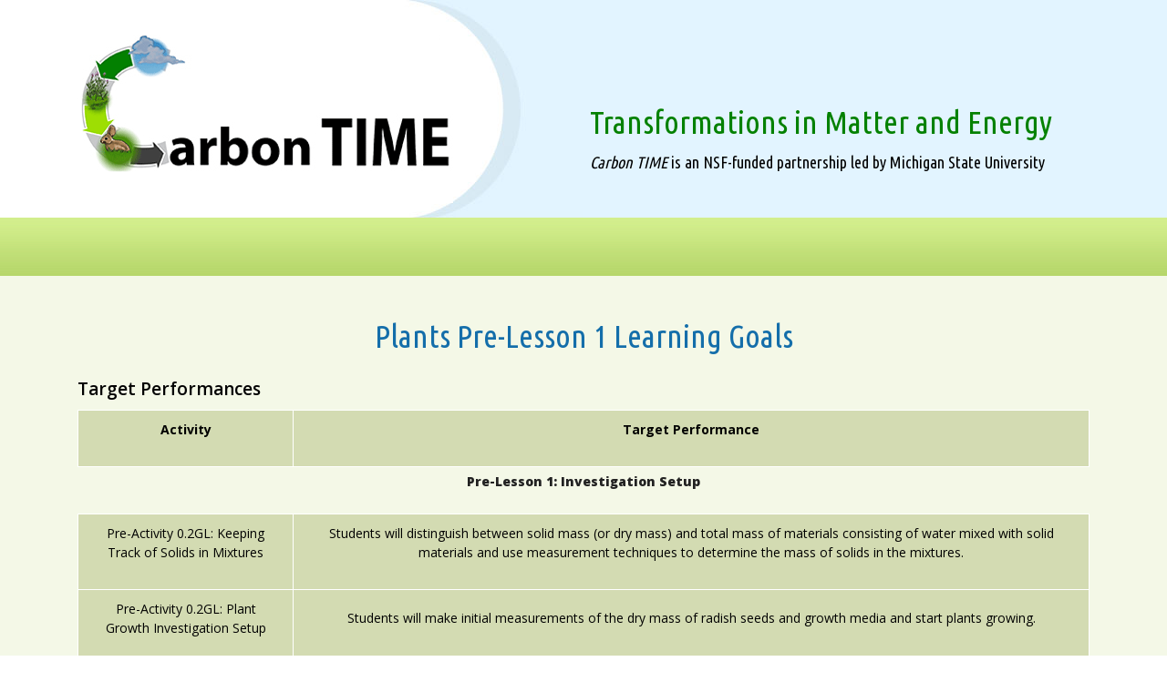

--- FILE ---
content_type: text/html; charset=UTF-8
request_url: https://carbontime.create4stem.msu.edu/node/1711
body_size: 3371
content:
<!DOCTYPE html>
<html lang="en" dir="ltr" prefix="content: http://purl.org/rss/1.0/modules/content/  dc: http://purl.org/dc/terms/  foaf: http://xmlns.com/foaf/0.1/  og: http://ogp.me/ns#  rdfs: http://www.w3.org/2000/01/rdf-schema#  schema: http://schema.org/  sioc: http://rdfs.org/sioc/ns#  sioct: http://rdfs.org/sioc/types#  skos: http://www.w3.org/2004/02/skos/core#  xsd: http://www.w3.org/2001/XMLSchema# ">
  <head>
    <meta charset="utf-8" />
<noscript><style>form.antibot * :not(.antibot-message) { display: none !important; }</style>
</noscript><meta name="Generator" content="Drupal 10 (https://www.drupal.org)" />
<meta name="MobileOptimized" content="width" />
<meta name="HandheldFriendly" content="true" />
<meta name="viewport" content="width=device-width, initial-scale=1.0" />
<link rel="icon" href="/themes/cartime/favicon.ico" type="image/vnd.microsoft.icon" />
<link rel="canonical" href="https://carbontime.create4stem.msu.edu/node/1711" />
<link rel="shortlink" href="https://carbontime.create4stem.msu.edu/node/1711" />

    <title>Plants Pre-Lesson 1 Learning Goals | Carbon TIME</title>
    <link rel="stylesheet" media="all" href="/core/modules/system/css/components/align.module.css?t6rdd1" />
<link rel="stylesheet" media="all" href="/core/modules/system/css/components/fieldgroup.module.css?t6rdd1" />
<link rel="stylesheet" media="all" href="/core/modules/system/css/components/container-inline.module.css?t6rdd1" />
<link rel="stylesheet" media="all" href="/core/modules/system/css/components/clearfix.module.css?t6rdd1" />
<link rel="stylesheet" media="all" href="/core/modules/system/css/components/details.module.css?t6rdd1" />
<link rel="stylesheet" media="all" href="/core/modules/system/css/components/hidden.module.css?t6rdd1" />
<link rel="stylesheet" media="all" href="/core/modules/system/css/components/item-list.module.css?t6rdd1" />
<link rel="stylesheet" media="all" href="/core/modules/system/css/components/js.module.css?t6rdd1" />
<link rel="stylesheet" media="all" href="/core/modules/system/css/components/nowrap.module.css?t6rdd1" />
<link rel="stylesheet" media="all" href="/core/modules/system/css/components/position-container.module.css?t6rdd1" />
<link rel="stylesheet" media="all" href="/core/modules/system/css/components/reset-appearance.module.css?t6rdd1" />
<link rel="stylesheet" media="all" href="/core/modules/system/css/components/resize.module.css?t6rdd1" />
<link rel="stylesheet" media="all" href="/core/modules/system/css/components/system-status-counter.css?t6rdd1" />
<link rel="stylesheet" media="all" href="/core/modules/system/css/components/system-status-report-counters.css?t6rdd1" />
<link rel="stylesheet" media="all" href="/core/modules/system/css/components/system-status-report-general-info.css?t6rdd1" />
<link rel="stylesheet" media="all" href="/core/modules/system/css/components/tablesort.module.css?t6rdd1" />
<link rel="stylesheet" media="all" href="/themes/contrib/bartik/css/classy/components/node.css?t6rdd1" />
<link rel="stylesheet" media="print" href="/themes/cartime/css/print.css?t6rdd1" />
<link rel="stylesheet" media="all" href="/themes/cartime/css/bootstrap.min.css?t6rdd1" />
<link rel="stylesheet" media="all" href="/themes/cartime/css/custom-style.css?t6rdd1" />
<link rel="stylesheet" media="all" href="/themes/cartime/css/responsive.css?t6rdd1" />

    
  </head>
  <body class="layout-no-sidebars path-node page-node-type-page">
        <a href="#main-content" class="visually-hidden focusable skip-link">
      Skip to main content
    </a>
    
      <div class="dialog-off-canvas-main-canvas" data-off-canvas-main-canvas>
    <header id="header" class="header background_header" role="banner">
	<div class="top_bg">
    <div class="container">
      <div class="col-md-12">
        <div class="row">
          <div class="col-md-6 left_sec">
            <div class="logo">   <div class="clearfix region region-header">
    <div id="block-cartime-branding" class="clearfix site-branding block block-system block-system-branding-block">
  
    
        <a href="/" rel="home" class="site-branding__logo">
      <img src="/sites/carbontime/files/logo.png" alt="Home" />
    </a>
    </div>

  </div>
</div>
            <span></span> </div>
          <div class="col-md-6 right_top">
              <div class="region region-header-right">
    <div id="block-subsiteslogan" class="block block-block-content block-block-content0e27ba70-afe7-4d45-9078-5e8e878b3e71">
  
    
      <div class="content">
      
            <div class="clearfix text-formatted field field--name-body field--type-text-with-summary field--label-hidden field__item"><p>Transformations in Matter and Energy <span><em>Carbon TIME</em> is an NSF-funded partnership led by Michigan State University</span> </p></div>
      
    </div>
  </div>

  </div>
 </div>
        </div>
      </div>
    </div>
  </div>
  <div class="menu_bg">
    <div class="container">
      <div class="row">
        <div class="col-md-12">
          <nav id="nav-primary">
            <div class="togglebutton">
              <button class="btn-open">&nbsp;</button>
            </div>
            
          </nav>
      </div>
    </div>
  </div>
    </header>
   <!--Header end-->
<div class="wrapper">
  <main class="background_container">
    <section class="internal_pages  in_main">
      <h2 class="hide"> &ensp;</h2>
      <div class="container">
        <div class="row">
		                  <div class="col-md-12 col-sm-12 ">
             <div class="region region-breadcrumb">
    <div data-drupal-messages-fallback class="hidden"></div>

  </div>

              <div class="region region-content">
    <div id="block-cartime-page-title" class="block block-core block-page-title-block">
  
    
      <div class="content">
      

  <h1 class="title page-title"><span property="schema:name" class="field field--name-title field--type-string field--label-hidden">Plants Pre-Lesson 1 Learning Goals</span>
</h1>


    </div>
  </div>
<div id="block-cartime-content" class="block block-system block-system-main-block">
  
    
      <div class="content">
      
<article data-history-node-id="1711" about="/node/1711" typeof="schema:WebPage" class="node node--type-page node--view-mode-full clearfix">
  <header>
    
            <span property="schema:name" content="Plants Pre-Lesson 1 Learning Goals" class="rdf-meta hidden"></span>

      </header>
  <div class="node__content clearfix">
    
            <div property="schema:text" class="clearfix text-formatted field field--name-body field--type-text-with-summary field--label-hidden field__item"><h3>Target Performances</h3>
<table cellpadding="5" cellspacing="5" style="text-align: center;">
<thead>
<tr>
<td style="vertical-align: middle;">
<p>
<strong>Activity</strong>
</p>
</td>
<td style="vertical-align: middle;">
<p>
<strong>Target Performance</strong>
</p>
</td>
</tr>
</thead>
<tbody>
<tr>
<th colspan="2" style="width: 468px; vertical-align: middle;">
<p>
<strong>Pre-Lesson 1: Investigation Setup</strong>
</p>
</th>
</tr>
<tr>
<td>
<p>Pre-Activity 0.2GL: Keeping Track of Solids in Mixtures</p>
</td>
<td>
<p>Students will distinguish between solid mass (or dry mass) and total mass of materials consisting of water mixed with solid materials and use measurement techniques to determine the mass of solids in the mixtures.</p>
</td>
</tr>
<tr>
<td>
<p>Pre-Activity 0.2GL: Plant Growth Investigation Setup</p>
</td>
<td>
<p>Students will make initial measurements of the dry mass of radish seeds and growth media and start plants growing.</p>
</td>
</tr>
<tr>
<td>
<p>Pre-Activity 0.2PT: Plant Growth Investigation Setup</p>
</td>
<td>
<p>Students will make initial measurements of the dry mass of radish seeds and growth media and start plants growing.</p>
</td>
</tr>
</tbody>
</table>
<h3>NGSS Performance Expectations</h3>
<h3>Middle school</h3>
<ul>
<li>MS. Matter and Energy in Organisms and Ecosystems. MS-LS1-6. Construct a scientific explanation based on evidence for the role of photosynthesis in the cycling of matter and flow of energy into and out of organisms.</li>
</ul>
<h3>High school</h3>
<ul>
<li>HS. Chemical Reactions. HS-PS1-7. Use mathematical representations to support that claim that atoms, and therefore mass, are conserved during a chemical reaction.</li>
</ul>
</div>
      
  </div>
</article>

    </div>
  </div>

  </div>

             
            
          </div>
		           </div>
      </div>
    </section>
  </main>
  <!--background_container--> 
</div>
<!--main_wrapper-->
  <footer id="footer-Primary">
  <div class="footer-bg"></div>
  <div class="container">
    <div class="row">
      <div class="col-md-7 legal">
        <div class="legal_img"><img src="/themes/cartime/images/creative_commons.png"  width="75"></div>
        <p><em>Carbon TIME</em> is licensed under a <a href="#">Creative Commons Attribution-NonCommercial-ShareAlike 4.0 International License</a>.</p>
        <p>This research is supported in part by grants from the National Science Foundation: CCE: A Learning Progression-based System for Promoting Understanding of Carbon-transforming Processes (DRL-1020187), and Sustaining Responsive and Rigorous Teaching Based on Carbon TIME (DRL-1440988). Any opinions, findings, and conclusions or recommendations expressed in this material are those of the author(s) and do not necessarily reflect the views of the National Science Foundation.</p>
      </div>
      <div class="col-md-4">
        <div id="footer-logos-right"> <span><img src="/themes/cartime/images/brand1.gif"></span> <span><img src="/themes/cartime/images/brand2.gif"></span> <span><img src="/themes/cartime/images/brand3.gif"></span> <span><img src="/themes/cartime/images/brand4.gif"></span> <span><img src="/themes/cartime/images/brand5.gif"></span> <span><img src="/themes/cartime/images/brand6.png"></span> </div>
      </div>
    </div>
  </div>
</footer>
  </div>

    
    <script type="application/json" data-drupal-selector="drupal-settings-json">{"path":{"baseUrl":"\/","pathPrefix":"","currentPath":"node\/1711","currentPathIsAdmin":false,"isFront":false,"currentLanguage":"en"},"pluralDelimiter":"\u0003","suppressDeprecationErrors":true,"user":{"uid":0,"permissionsHash":"3dea0e92984dccf84862e524436ea3e07379d1d8c782462269630b6133077f5a"}}</script>
<script src="/core/assets/vendor/jquery/jquery.min.js?v=3.7.1"></script>
<script src="/core/assets/vendor/once/once.min.js?v=1.0.1"></script>
<script src="/core/misc/drupalSettingsLoader.js?v=10.5.6"></script>
<script src="/core/misc/drupal.js?v=10.5.6"></script>
<script src="/core/misc/drupal.init.js?v=10.5.6"></script>
<script src="/themes/cartime/js/bootstrap.min.js?v=10.5.6"></script>
<script src="/themes/cartime/js/respond.min.js?v=10.5.6"></script>
<script src="/themes/cartime/js/add.js?v=10.5.6"></script>
<script src="/core/misc/debounce.js?v=10.5.6"></script>
<script src="/core/misc/form.js?v=10.5.6"></script>

  </body>
</html>


--- FILE ---
content_type: text/javascript
request_url: https://carbontime.create4stem.msu.edu/themes/cartime/js/add.js?v=10.5.6
body_size: 240
content:
jQuery(document).ready(function(){
 jQuery(".region-content-middle .node h3").wrapInner("<span>" + "</span>");
    console.log('Hello');

});



//-jQuery(document).ready(function(){
//-jQuery('.collapsible summary ').click(function() {
	 //-jQuery(".collapsible  .details-wrapper").slideToggle(300);--//
	 //-jQuery(" .details-wrapper").stop(true, false, true).slideToggle(300);
	 //-});
//-});
